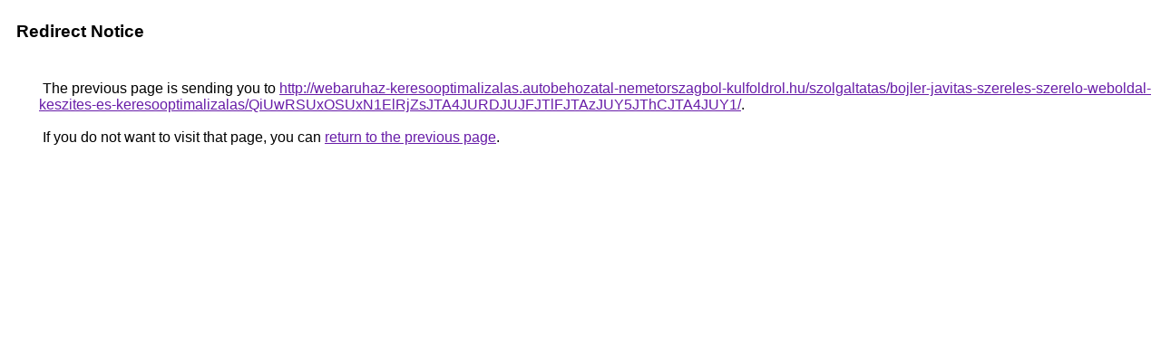

--- FILE ---
content_type: text/html; charset=UTF-8
request_url: https://cse.google.com.ph/url?q=http%3A%2F%2Fwebaruhaz-keresooptimalizalas.autobehozatal-nemetorszagbol-kulfoldrol.hu%2Fszolgaltatas%2Fbojler-javitas-szereles-szerelo-weboldal-keszites-es-keresooptimalizalas%2FQiUwRSUxOSUxN1ElRjZsJTA4JURDJUJFJTlFJTAzJUY5JThCJTA4JUY1%2F
body_size: 517
content:
<html lang="en"><head><meta http-equiv="Content-Type" content="text/html; charset=UTF-8"><title>Redirect Notice</title><style>body,div,a{font-family:Roboto,Arial,sans-serif}body{background-color:var(--xhUGwc);margin-top:3px}div{color:var(--YLNNHc)}a:link{color:#681da8}a:visited{color:#681da8}a:active{color:#ea4335}div.mymGo{border-top:1px solid var(--gS5jXb);border-bottom:1px solid var(--gS5jXb);background:var(--aYn2S);margin-top:1em;width:100%}div.aXgaGb{padding:0.5em 0;margin-left:10px}div.fTk7vd{margin-left:35px;margin-top:35px}</style></head><body><div class="mymGo"><div class="aXgaGb"><font style="font-size:larger"><b>Redirect Notice</b></font></div></div><div class="fTk7vd">&nbsp;The previous page is sending you to <a href="http://webaruhaz-keresooptimalizalas.autobehozatal-nemetorszagbol-kulfoldrol.hu/szolgaltatas/bojler-javitas-szereles-szerelo-weboldal-keszites-es-keresooptimalizalas/QiUwRSUxOSUxN1ElRjZsJTA4JURDJUJFJTlFJTAzJUY5JThCJTA4JUY1/">http://webaruhaz-keresooptimalizalas.autobehozatal-nemetorszagbol-kulfoldrol.hu/szolgaltatas/bojler-javitas-szereles-szerelo-weboldal-keszites-es-keresooptimalizalas/QiUwRSUxOSUxN1ElRjZsJTA4JURDJUJFJTlFJTAzJUY5JThCJTA4JUY1/</a>.<br><br>&nbsp;If you do not want to visit that page, you can <a href="#" id="tsuid_b8oRaevCONKfptQPm83u8QI_1">return to the previous page</a>.<script nonce="BcuA0C4pueBuKDdaYFNcLA">(function(){var id='tsuid_b8oRaevCONKfptQPm83u8QI_1';(function(){document.getElementById(id).onclick=function(){window.history.back();return!1};}).call(this);})();(function(){var id='tsuid_b8oRaevCONKfptQPm83u8QI_1';var ct='originlink';var oi='unauthorizedredirect';(function(){document.getElementById(id).onmousedown=function(){var b=document&&document.referrer,a="encodeURIComponent"in window?encodeURIComponent:escape,c="";b&&(c=a(b));(new Image).src="/url?sa=T&url="+c+"&oi="+a(oi)+"&ct="+a(ct);return!1};}).call(this);})();</script><br><br><br></div></body></html>